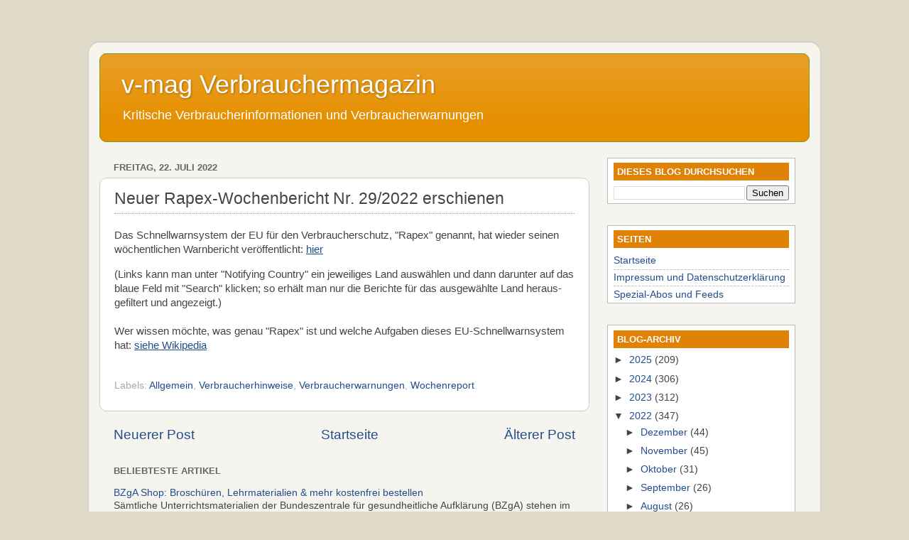

--- FILE ---
content_type: text/javascript; charset=UTF-8
request_url: https://www.verbraucher-magazin.net/2022/07/neuer-rapex-wochenbericht-nr-292022.html?action=getFeed&widgetId=Feed2&widgetType=Feed&responseType=js&xssi_token=AOuZoY7yFcTB80_4USI75SmWhtVVAdii5Q%3A1763164595015
body_size: 373
content:
try {
_WidgetManager._HandleControllerResult('Feed2', 'getFeed',{'status': 'ok', 'feed': {'entries': [{'title': 'Vegane Fruchtgummis im Test: Lediglich 2 von 18 mit Bestnote', 'link': 'https://www.oekotest.de/essen-trinken/Vegane-Fruchtgummis-im-Test-Lediglich-2-von-18-mit-Bestnote-_15347_1.html', 'publishedDate': '2025-11-14T01:57:00.000-08:00', 'author': ''}, {'title': 'Veganes Eis im Test: Wie gut sind Inhaltsstoffe und Geschmack?', 'link': 'https://www.oekotest.de/essen-trinken/Veganes-Eis-im-Test-Wie-gut-sind-Inhaltsstoffe-und-Geschmack_15539_1.html', 'publishedDate': '2025-11-14T01:55:00.000-08:00', 'author': ''}, {'title': 'Sauerkraut als gesundes Gem\xfcse? Pestizide und Bisphenol A in Konserven \ngefunden', 'link': 'https://www.oekotest.de/essen-trinken/Sauerkraut-als-gesundes-Gemuese-Pestizide-und-Bisphenol-A-in-Konserven-gefunden_15825_1.html', 'publishedDate': '2025-11-14T01:55:00.000-08:00', 'author': ''}, {'title': 'Vegane Mayo ist schon lange kein Exot mehr \u2013 aber ist sie wirklich gut?', 'link': 'https://www.oekotest.de/essen-trinken/Vegane-Mayo-ist-schon-lange-kein-Exot-mehr--aber-ist-sie-wirklich-gut_15472_1.html', 'publishedDate': '2025-11-14T01:55:00.000-08:00', 'author': ''}, {'title': 'Falsche Abbuchung? So hilft das Chargeback-Verfahren schnell und \nunkompliziert', 'link': 'https://www.oekotest.de/geld-versicherungen/Falsche-Abbuchung-So-hilft-das-Chargeback-Verfahren-schnell-und-unkompliziert_15896_1.html', 'publishedDate': '2025-11-14T00:05:00.000-08:00', 'author': ''}], 'title': 'oekotest.de Newsfeed'}});
} catch (e) {
  if (typeof log != 'undefined') {
    log('HandleControllerResult failed: ' + e);
  }
}


--- FILE ---
content_type: text/javascript; charset=UTF-8
request_url: https://www.verbraucher-magazin.net/2022/07/neuer-rapex-wochenbericht-nr-292022.html?action=getFeed&widgetId=Feed3&widgetType=Feed&responseType=js&xssi_token=AOuZoY7yFcTB80_4USI75SmWhtVVAdii5Q%3A1763164595015
body_size: 102
content:
try {
_WidgetManager._HandleControllerResult('Feed3', 'getFeed',{'status': 'ok', 'feed': {'entries': [{'title': 'Wunschort war gestern', 'link': 'http://www.verbraucherzentrale-bayern.de/wunschort-war-gestern', 'publishedDate': '2017-09-25T17:00:00.000-07:00', 'author': ''}, {'title': 'Bausparkassen: Verrechnungsschecks nicht vorschnell einl\xf6sen', 'link': 'http://www.verbraucherzentrale-bayern.de/bausparkassen-scheck', 'publishedDate': '2017-09-19T17:00:00.000-07:00', 'author': ''}, {'title': 'Professionelle Zahnreinigung', 'link': 'http://www.verbraucherzentrale-bayern.de/vorsorge-professionelle-zahnreinigung', 'publishedDate': '2017-09-19T17:00:00.000-07:00', 'author': ''}, {'title': 'Dari-Afghanisch', 'link': 'http://www.verbraucherzentrale-bayern.de/dari-afghanisch', 'publishedDate': '2017-08-29T17:00:00.000-07:00', 'author': ''}, {'title': 'Kurdisch', 'link': 'http://www.verbraucherzentrale-bayern.de/kurdisch', 'publishedDate': '2017-08-29T17:00:00.000-07:00', 'author': ''}], 'title': 'http://www.verbraucherzentrale-bayern.de'}});
} catch (e) {
  if (typeof log != 'undefined') {
    log('HandleControllerResult failed: ' + e);
  }
}


--- FILE ---
content_type: text/javascript; charset=UTF-8
request_url: https://www.verbraucher-magazin.net/2022/07/neuer-rapex-wochenbericht-nr-292022.html?action=getFeed&widgetId=Feed4&widgetType=Feed&responseType=js&xssi_token=AOuZoY7yFcTB80_4USI75SmWhtVVAdii5Q%3A1763164595015
body_size: 419
content:
try {
_WidgetManager._HandleControllerResult('Feed4', 'getFeed',{'status': 'ok', 'feed': {'entries': [{'title': 'Zulassungsverfahren - Schutz von Gesundheit und Umwelt', 'link': 'https://www.bmel.de/DE/themen/landwirtschaft/pflanzenbau/pflanzenschutz/zulassung.html', 'publishedDate': '2024-04-11T01:31:00.000-07:00', 'author': ''}, {'title': 'Tagung des Rates (Landwirtschaft und Fischerei) am 26. M\xe4rz 2024 in Br\xfcssel', 'link': 'https://www.bmel.de/DE/themen/landwirtschaft/eu-agrarpolitik-und-foerderung/gap/agrarrat-03-2024.html', 'publishedDate': '2024-04-02T02:35:00.000-07:00', 'author': ''}, {'title': 'Biologische Vielfalt st\xe4rken', 'link': 'https://www.bmel.de/DE/themen/landwirtschaft/artenvielfalt/nationale-strategie-genetische-ressourcen.html', 'publishedDate': '2024-03-22T00:20:00.000-07:00', 'author': ''}, {'title': 'Projekt zu Innenentwicklung und Aktivierung von Leerst\xe4nden startet', 'link': 'https://www.bmel.de/DE/themen/laendliche-regionen/dorfentwicklung/wohnen-und-leerstand/innenentwicklung-leerstaende.html', 'publishedDate': '2024-03-21T02:00:00.000-07:00', 'author': ''}, {'title': 'Besser ankommen: Wie neue Ideen bei LandMobil den \xd6PNV erweitern', 'link': 'https://www.bmel.de/DE/themen/laendliche-regionen/mobilitaet/land-mobil-oepnv.html', 'publishedDate': '2024-03-20T03:47:00.000-07:00', 'author': ''}], 'title': 'Neue und aktualisierte Beitr\xe4ge im BMEL-Internetangebot'}});
} catch (e) {
  if (typeof log != 'undefined') {
    log('HandleControllerResult failed: ' + e);
  }
}
